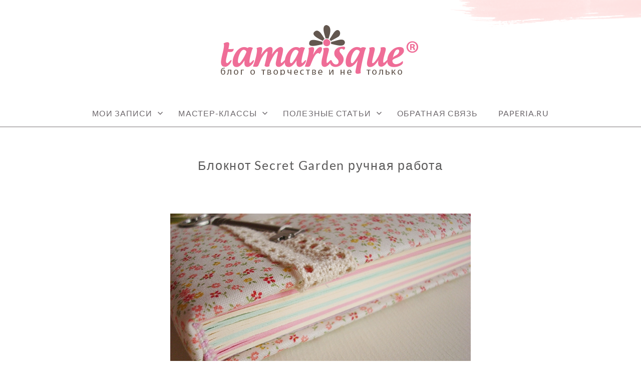

--- FILE ---
content_type: text/html; charset=UTF-8
request_url: http://tamarisque.ru/zapisi/moi-raboty/bloknot-secret-garden/attachment/dsc01056/
body_size: 11720
content:
<!doctype html>
<html id="master" lang="ru-RU"
	prefix="og: https://ogp.me/ns#" >
<head>
<meta name="cmsmagazine" content="7472d6abd4045513091661d5c7b98d90" />
	<meta charset="UTF-8">
	<meta name="viewport" content="width=device-width, initial-scale=1">
	<link rel="profile" href="http://gmpg.org/xfn/11">

	<title>Блокнот Secret Garden ручная работа | Tamarisque</title>

		<!-- All in One SEO 4.0.12 -->
		<meta name="description" content="Блокнот Secret Garden ручная работа"/>
		<link rel="canonical" href="http://tamarisque.ru/zapisi/moi-raboty/bloknot-secret-garden/attachment/dsc01056/" />
		<meta property="og:site_name" content="Tamarisque |" />
		<meta property="og:type" content="article" />
		<meta property="og:title" content="Блокнот Secret Garden ручная работа | Tamarisque" />
		<meta property="og:description" content="Блокнот Secret Garden ручная работа" />
		<meta property="og:url" content="http://tamarisque.ru/zapisi/moi-raboty/bloknot-secret-garden/attachment/dsc01056/" />
		<meta property="og:image" content="http://tamarisque.ru/wp-content/uploads/2019/09/logo-400x100.png" />
		<meta property="article:published_time" content="2015-11-22T18:50:03Z" />
		<meta property="article:modified_time" content="2015-11-22T18:50:52Z" />
		<meta property="twitter:card" content="summary" />
		<meta property="twitter:domain" content="tamarisque.ru" />
		<meta property="twitter:title" content="Блокнот Secret Garden ручная работа | Tamarisque" />
		<meta property="twitter:description" content="Блокнот Secret Garden ручная работа" />
		<meta property="twitter:image" content="http://tamarisque.ru/wp-content/uploads/2019/09/logo-400x100.png" />
		<script type="application/ld+json" class="aioseo-schema">
			{"@context":"https:\/\/schema.org","@graph":[{"@type":"WebSite","@id":"http:\/\/tamarisque.ru\/#website","url":"http:\/\/tamarisque.ru\/","name":"Tamarisque","publisher":{"@id":"http:\/\/tamarisque.ru\/#organization"},"potentialAction":{"@type":"SearchAction","target":"http:\/\/tamarisque.ru\/?s={search_term_string}","query-input":"required name=search_term_string"}},{"@type":"Organization","@id":"http:\/\/tamarisque.ru\/#organization","name":"Tamarisque","url":"http:\/\/tamarisque.ru\/","logo":{"@type":"ImageObject","@id":"http:\/\/tamarisque.ru\/#organizationLogo","url":"http:\/\/tamarisque.ru\/wp-content\/uploads\/2019\/09\/logo-400x100.png","width":400,"height":100},"image":{"@id":"http:\/\/tamarisque.ru\/#organizationLogo"}},{"@type":"BreadcrumbList","@id":"http:\/\/tamarisque.ru\/zapisi\/moi-raboty\/bloknot-secret-garden\/attachment\/dsc01056\/#breadcrumblist","itemListElement":[{"@type":"ListItem","@id":"http:\/\/tamarisque.ru\/#listItem","position":1,"item":{"@type":"CollectionPage","@id":"http:\/\/tamarisque.ru\/#item","name":"\u0413\u043b\u0430\u0432\u043d\u0430\u044f","description":"\u0417\u0434\u0435\u0441\u044c \u0441\u043e\u0431\u0440\u0430\u043d\u044b \u043b\u0443\u0447\u0448\u0438\u0435 \u0442\u0432\u043e\u0440\u0447\u0435\u0441\u043a\u0438\u0435 \u043c\u0430\u0441\u0442\u0435\u0440-\u043a\u043b\u0430\u0441\u0441\u044b, \u0430\u0432\u0442\u043e\u0440\u0441\u043a\u0438\u0435 \u043c\u0435\u0442\u043e\u0434\u0438\u043a\u0438 \u043f\u043e \u0440\u0430\u0431\u043e\u0442\u0435 \u0441 \u0431\u0443\u043c\u0430\u0433\u043e\u0439, \u0446\u0432\u0435\u0442\u043e\u043c, \u043a\u0440\u0430\u0441\u043a\u0430\u043c\u0438. \u0414\u043b\u044f \u0432\u0437\u0440\u043e\u0441\u043b\u044b\u0445 \u0438 \u0434\u0435\u0442\u0435\u0439.","url":"http:\/\/tamarisque.ru\/"},"nextItem":"http:\/\/tamarisque.ru\/zapisi\/moi-raboty\/bloknot-secret-garden\/attachment\/dsc01056\/#listItem"},{"@type":"ListItem","@id":"http:\/\/tamarisque.ru\/zapisi\/moi-raboty\/bloknot-secret-garden\/attachment\/dsc01056\/#listItem","position":2,"item":{"@type":"ItemPage","@id":"http:\/\/tamarisque.ru\/zapisi\/moi-raboty\/bloknot-secret-garden\/attachment\/dsc01056\/#item","name":"\u0411\u043b\u043e\u043a\u043d\u043e\u0442 Secret Garden \u0440\u0443\u0447\u043d\u0430\u044f \u0440\u0430\u0431\u043e\u0442\u0430","description":"\u0411\u043b\u043e\u043a\u043d\u043e\u0442 Secret Garden \u0440\u0443\u0447\u043d\u0430\u044f \u0440\u0430\u0431\u043e\u0442\u0430","url":"http:\/\/tamarisque.ru\/zapisi\/moi-raboty\/bloknot-secret-garden\/attachment\/dsc01056\/"},"previousItem":"http:\/\/tamarisque.ru\/#listItem"}]},{"@type":"Person","@id":"http:\/\/tamarisque.ru\/author\/tamarisque\/#author","url":"http:\/\/tamarisque.ru\/author\/tamarisque\/","name":"Tamarisque","image":{"@type":"ImageObject","@id":"http:\/\/tamarisque.ru\/zapisi\/moi-raboty\/bloknot-secret-garden\/attachment\/dsc01056\/#authorImage","url":"http:\/\/1.gravatar.com\/avatar\/a61114391aade2faa8b817b931775e70?s=96&d=mm&r=g","width":96,"height":96,"caption":"Tamarisque"}},{"@type":"ItemPage","@id":"http:\/\/tamarisque.ru\/zapisi\/moi-raboty\/bloknot-secret-garden\/attachment\/dsc01056\/#itempage","url":"http:\/\/tamarisque.ru\/zapisi\/moi-raboty\/bloknot-secret-garden\/attachment\/dsc01056\/","name":"\u0411\u043b\u043e\u043a\u043d\u043e\u0442 Secret Garden \u0440\u0443\u0447\u043d\u0430\u044f \u0440\u0430\u0431\u043e\u0442\u0430 | Tamarisque","description":"\u0411\u043b\u043e\u043a\u043d\u043e\u0442 Secret Garden \u0440\u0443\u0447\u043d\u0430\u044f \u0440\u0430\u0431\u043e\u0442\u0430","inLanguage":"ru-RU","isPartOf":{"@id":"http:\/\/tamarisque.ru\/#website"},"breadcrumb":{"@id":"http:\/\/tamarisque.ru\/zapisi\/moi-raboty\/bloknot-secret-garden\/attachment\/dsc01056\/#breadcrumblist"},"author":"http:\/\/tamarisque.ru\/zapisi\/moi-raboty\/bloknot-secret-garden\/attachment\/dsc01056\/#author","creator":"http:\/\/tamarisque.ru\/zapisi\/moi-raboty\/bloknot-secret-garden\/attachment\/dsc01056\/#author","datePublished":"2015-11-22T18:50:03+03:00","dateModified":"2015-11-22T18:50:52+03:00"}]}
		</script>
		<!-- All in One SEO -->

<link rel='dns-prefetch' href='//s.w.org' />
<link rel="alternate" type="application/rss+xml" title="Tamarisque &raquo; Лента" href="http://tamarisque.ru/feed/" />
<link rel="alternate" type="application/rss+xml" title="Tamarisque &raquo; Лента комментариев" href="http://tamarisque.ru/comments/feed/" />
<link rel="alternate" type="application/rss+xml" title="Tamarisque &raquo; Лента комментариев к &laquo;Блокнот Secret Garden ручная работа&raquo;" href="http://tamarisque.ru/zapisi/moi-raboty/bloknot-secret-garden/attachment/dsc01056/feed/" />
		<script type="text/javascript">
			window._wpemojiSettings = {"baseUrl":"https:\/\/s.w.org\/images\/core\/emoji\/13.0.1\/72x72\/","ext":".png","svgUrl":"https:\/\/s.w.org\/images\/core\/emoji\/13.0.1\/svg\/","svgExt":".svg","source":{"concatemoji":"http:\/\/tamarisque.ru\/wp-includes\/js\/wp-emoji-release.min.js"}};
			!function(e,a,t){var r,n,o,i,p=a.createElement("canvas"),s=p.getContext&&p.getContext("2d");function c(e,t){var a=String.fromCharCode;s.clearRect(0,0,p.width,p.height),s.fillText(a.apply(this,e),0,0);var r=p.toDataURL();return s.clearRect(0,0,p.width,p.height),s.fillText(a.apply(this,t),0,0),r===p.toDataURL()}function l(e){if(!s||!s.fillText)return!1;switch(s.textBaseline="top",s.font="600 32px Arial",e){case"flag":return!c([127987,65039,8205,9895,65039],[127987,65039,8203,9895,65039])&&(!c([55356,56826,55356,56819],[55356,56826,8203,55356,56819])&&!c([55356,57332,56128,56423,56128,56418,56128,56421,56128,56430,56128,56423,56128,56447],[55356,57332,8203,56128,56423,8203,56128,56418,8203,56128,56421,8203,56128,56430,8203,56128,56423,8203,56128,56447]));case"emoji":return!c([55357,56424,8205,55356,57212],[55357,56424,8203,55356,57212])}return!1}function d(e){var t=a.createElement("script");t.src=e,t.defer=t.type="text/javascript",a.getElementsByTagName("head")[0].appendChild(t)}for(i=Array("flag","emoji"),t.supports={everything:!0,everythingExceptFlag:!0},o=0;o<i.length;o++)t.supports[i[o]]=l(i[o]),t.supports.everything=t.supports.everything&&t.supports[i[o]],"flag"!==i[o]&&(t.supports.everythingExceptFlag=t.supports.everythingExceptFlag&&t.supports[i[o]]);t.supports.everythingExceptFlag=t.supports.everythingExceptFlag&&!t.supports.flag,t.DOMReady=!1,t.readyCallback=function(){t.DOMReady=!0},t.supports.everything||(n=function(){t.readyCallback()},a.addEventListener?(a.addEventListener("DOMContentLoaded",n,!1),e.addEventListener("load",n,!1)):(e.attachEvent("onload",n),a.attachEvent("onreadystatechange",function(){"complete"===a.readyState&&t.readyCallback()})),(r=t.source||{}).concatemoji?d(r.concatemoji):r.wpemoji&&r.twemoji&&(d(r.twemoji),d(r.wpemoji)))}(window,document,window._wpemojiSettings);
		</script>
		<style type="text/css">
img.wp-smiley,
img.emoji {
	display: inline !important;
	border: none !important;
	box-shadow: none !important;
	height: 1em !important;
	width: 1em !important;
	margin: 0 .07em !important;
	vertical-align: -0.1em !important;
	background: none !important;
	padding: 0 !important;
}
</style>
	<link rel='stylesheet' id='wp-block-library-css'  href='http://tamarisque.ru/wp-includes/css/dist/block-library/style.min.css' type='text/css' media='all' />
<link rel='stylesheet' id='cforms2-css'  href='http://tamarisque.ru/wp-content/plugins/cforms2/styling/mono_space_light.css' type='text/css' media='all' />
<link rel='stylesheet' id='contact-form-7-css'  href='http://tamarisque.ru/wp-content/plugins/contact-form-7/includes/css/styles.css' type='text/css' media='all' />
<link rel='stylesheet' id='wpdm-font-awesome-css'  href='http://tamarisque.ru/wp-content/plugins/download-manager/assets/fontawesome/css/all.min.css' type='text/css' media='all' />
<link rel='stylesheet' id='wpdm-front-bootstrap-css'  href='http://tamarisque.ru/wp-content/plugins/download-manager/assets/bootstrap/css/bootstrap.min.css' type='text/css' media='all' />
<link rel='stylesheet' id='wpdm-front-css'  href='http://tamarisque.ru/wp-content/plugins/download-manager/assets/css/front.css' type='text/css' media='all' />
<link rel='stylesheet' id='bwg_fonts-css'  href='http://tamarisque.ru/wp-content/plugins/photo-gallery/css/bwg-fonts/fonts.css' type='text/css' media='all' />
<link rel='stylesheet' id='sumoselect-css'  href='http://tamarisque.ru/wp-content/plugins/photo-gallery/css/sumoselect.min.css' type='text/css' media='all' />
<link rel='stylesheet' id='mCustomScrollbar-css'  href='http://tamarisque.ru/wp-content/plugins/photo-gallery/css/jquery.mCustomScrollbar.min.css' type='text/css' media='all' />
<link rel='stylesheet' id='bwg_frontend-css'  href='http://tamarisque.ru/wp-content/plugins/photo-gallery/css/styles.min.css' type='text/css' media='all' />
<link rel='stylesheet' id='wsl-widget-css'  href='http://tamarisque.ru/wp-content/plugins/wordpress-social-login/assets/css/style.css' type='text/css' media='all' />
<link rel='stylesheet' id='crimson-rose-body-font-css'  href='http://tamarisque.ru/wp-content/themes/crimson-rose/fonts/lato/stylesheet.css' type='text/css' media='all' />
<link rel='stylesheet' id='crimson-rose-accent-font-css'  href='http://tamarisque.ru/wp-content/themes/crimson-rose/fonts/mrs-saint-delafield/stylesheet.css' type='text/css' media='all' />
<link rel='stylesheet' id='genericons-neue-css'  href='http://tamarisque.ru/wp-content/themes/crimson-rose/fonts/genericons-neue/genericons-neue.css' type='text/css' media='all' />
<link rel='stylesheet' id='social-logos-css'  href='http://tamarisque.ru/wp-content/themes/crimson-rose/fonts/social-logos/social-logos.css' type='text/css' media='all' />
<link rel='stylesheet' id='crimson-rose-style-css'  href='http://tamarisque.ru/wp-content/themes/crimson-rose/style.css' type='text/css' media='all' />
<style id='crimson-rose-style-inline-css' type='text/css'>
/* WP Customizer start */

.site-branding .site-title {
	position: absolute;
	clip: rect(1px, 1px, 1px, 1px);
}

.entry-content a:visited,
.entry-content a:focus,
.entry-content a:active,
.entry-content a {
	color: #666666; /*id:link_color*/
}

.entry-content a:hover,
.accordion-item h3:hover,
#master a.more-link:hover,
#master h1 a:hover,
#master h2 a:hover,
#master h3 a:hover,
#master h4 a:hover,
#master h5 a:hover,
#master h6 a:hover,
#master a:hover h1,
#master a:hover h2,
#master a:hover h3,
#master a:hover h4,
#master a:hover h5,
#master a:hover h6,
#master .post-navigation a:hover .post-title,
#master .widget ul a:hover,
a:hover {
	color: #d66c83; /*id:link_hover_color*/
}

#master .woocommerce a.remove:hover {
	color: #d66c83 !important; /*id:link_hover_color*/
}

#master .affwp-affiliate-dashboard-tab.active a,
#master .main-menu .current_page_parent > a,
#master .main-menu .current-menu-parent > a,
#master .main-menu .current_page_item > a,
#master .main-menu .current-menu-item > a,
#master .main-menu .current_page_ancestor > a,
#master .main-menu .current-menu-ancestor > a,
#master .content-callout__content .content-callout__text ul li:before,
#master .menu-toggle i,
#master .entry-cat-meta span > a {
	color: #de8699; /*id:primary_color*/
}

#master .wc-shortcodes-box-inverse {
	border-color: #de8699; /*id:primary_color*/
}

#master #affwp-affiliate-dashboard-tabs .affwp-affiliate-dashboard-tab.active a:hover,
#master .main-menu .current_page_parent > a:hover,
#master .main-menu .current-menu-parent > a:hover,
#master .main-menu .current_page_item > a:hover,
#master .main-menu .current-menu-item > a:hover,
#master .main-menu .current_page_ancestor > a:hover,
#master .main-menu .current-menu-ancestor > a:hover,
#master .entry-cat-meta span > a:hover {
	color: #d66c83; /*id:primary_hover_color*/
}

#master .site-footer.has-footer-widgets {
	background-color: #fcf7f7; /*id:footer_background_color*/
}

#master .wc-stripe-checkout-button,
#master .wc-stripe-checkout-button:active,
#master .wc-stripe-checkout-button:focus,
#master .wp-block-button__link,
#master .wp-block-button__link:active,
#master .wp-block-button__link:focus,
#master .widget.null-instagram-feed > p.clear a,
#master .widget.null-instagram-feed > p.clear a:active,
#master .widget.null-instagram-feed > p.clear a:focus,
#master .woocommerce-product-search button[type="submit"],
#master .milestone-header,
#master .grofile-full-link,
#master .flickr-more,
#master #eu-cookie-law input,
#master .onsale,
#master .wc-shortcodes-box-primary,
#master .wc-shortcodes-button,
#master .wc-shortcodes-button:active,
#master .wc-shortcodes-button:focus,
#master #jp-relatedposts .jp-relatedposts-headline em,
#master #infinite-handle span button,
#master #infinite-handle span button:active,
#master #infinite-handle span button:focus,
#master .woocommerce #respond input#submit,
#master .woocommerce #respond input#submit:active,
#master .woocommerce #respond input#submit:focus,
#master .woocommerce small.note,
#master .woocommerce-store-notice,
#master p.demo_store,
#master .comment-reply-link,
#master .woocommerce-pagination ul a,
#master .comment-navigation .nav-links a,
#master .posts-navigation .nav-links a,
#master .entry-cat-meta ul a,
#master .sd-social-text .sd-content ul li a,
#master .sd-social-icon-text .sd-content ul li a,
#master .sd-social-icon .sd-content ul li a,
#master .content-divider .line,
#master #secondary .widget:before,
#master .button.alt,
#master .button,
#master .addresses .edit,
#master input[type="button"],
#master input[type="reset"],
#master input[type="submit"],
#master .comment-reply-link:focus,
#master .woocommerce-pagination ul a:focus,
#master .comment-navigation .nav-links a:focus,
#master .posts-navigation .nav-links a:focus,
#master .sd-social-icon .sd-content ul li a:focus,
#master .button.alt:focus,
#master .button:focus,
#master input[type="button"]:focus,
#master input[type="reset"]:focus,
#master input[type="submit"]:focus,
#master .comment-reply-link:active,
#master .woocommerce-pagination ul a:active,
#master .comment-navigation .nav-links a:active,
#master .posts-navigation .nav-links a:active,
#master .sd-social-icon .sd-content ul li a:active,
#master .button.alt:active,
#master .button:active,
#master input[type="button"]:active,
#master input[type="reset"]:active,
#master input[type="submit"]:active {
	background-color: #de8699; /*id:primary_color*/
}

#master .wc-stripe-checkout-button:hover,
#master .wp-block-button__link:hover,
#master .widget.null-instagram-feed > p.clear a:hover,
#master .woocommerce-product-search button[type="submit"]:hover,
#master .grofile-full-link:hover,
#master .flickr-more:hover,
#master #eu-cookie-law input:hover,
#master .wc-shortcodes-button:hover,
#master #infinite-handle span button:hover,
#master .woocommerce #respond input#submit:hover,
#master .comment-reply-link:hover,
#master .woocommerce-pagination ul span,
#master .woocommerce-pagination ul a:hover,
#master .comment-navigation .nav-links a:hover,
#master .posts-navigation .nav-links a:hover,
#master .entry-cat-meta ul a:hover,
#master .sd-social-text .sd-content ul li a:hover,
#master .sd-social-icon-text .sd-content ul li a:hover,
#master .sd-social-icon .sd-content ul li a:hover,
#master .button.alt:hover,
#master .button:hover,
#master .addresses .edit:hover,
#master input[type="button"]:hover,
#master input[type="reset"]:hover,
#master input[type="submit"]:hover {
	background-color: #d66c83; /*id:primary_hover_color*/
}

.search .archive-page-header,
.archive .archive-page-header {
	background-color: #fcf7f7; /*id:archive_background_color*/
}

.site-branding {
	padding-top: 50px;padding-top: 3.125rem; /*id:heading_padding_top*/
	padding-bottom: 50px;padding-bottom: 3.125rem; /*id:heading_padding_bottom*/
}

.site-header-inner {
	background-position: calc(50% + 460px) top; /*id:top_header_background_offset*/
}

@media screen and (max-width: 1050px) {
	.site-header-inner {
		background-position: calc(50% + 435px) top; /*id:top_header_background_offset_1*/
	}
}

@media screen and (max-width: 1000px) {
	.site-header-inner {
		background-position: calc(50% + 410px) top; /*id:top_header_background_offset_2*/
	}
}

@media screen and (max-width: 950px) {
	.site-header-inner {
		background-position: calc(50% + 385px) top; /*id:top_header_background_offset_3*/
	}
}
@media (min-width: 800px) {
	#master .page.has-post-thumbnail .page-image-header-background {
		height: 400px; /*id:page_image_header_height*/
	}

	#master .page.has-post-thumbnail .site-content {
		padding-top: 300px; /*id:page_image_header_height_1*/
	}
}
/* WP Customizer end */
</style>
<link rel='stylesheet' id='bx2slider-css'  href='http://tamarisque.ru/wp-content/themes/crimson-rose/inc/vendors/bx2slider/css/jquery.bx2slider.css' type='text/css' media='all' />
<script type='text/javascript' id='jquery-core-js-extra'>
/* <![CDATA[ */
var theme_data = {"themeLogo":["http:\/\/tamarisque.ru\/wp-content\/uploads\/2019\/09\/logo-400x100-150x100.png",150,100,true]};
/* ]]> */
</script>
<script type='text/javascript' src='http://tamarisque.ru/wp-includes/js/jquery/jquery.min.js' id='jquery-core-js'></script>
<script type='text/javascript' src='http://tamarisque.ru/wp-includes/js/jquery/jquery-migrate.min.js' id='jquery-migrate-js'></script>
<script type='text/javascript' id='cforms2-js-extra'>
/* <![CDATA[ */
var cforms2_ajax = {"url":"http:\/\/tamarisque.ru\/wp-admin\/admin-ajax.php","nonces":{"submitcform":"e25cab5894"}};
/* ]]> */
</script>
<script type='text/javascript' src='http://tamarisque.ru/wp-content/plugins/cforms2/js/cforms.js' id='cforms2-js'></script>
<script type='text/javascript' src='http://tamarisque.ru/wp-content/plugins/download-manager/assets/bootstrap/js/bootstrap.bundle.min.js' id='wpdm-front-bootstrap-js'></script>
<script type='text/javascript' id='frontjs-js-extra'>
/* <![CDATA[ */
var wpdm_url = {"home":"http:\/\/tamarisque.ru\/","site":"http:\/\/tamarisque.ru\/","ajax":"http:\/\/tamarisque.ru\/wp-admin\/admin-ajax.php"};
var wpdm_asset = {"spinner":"<i class=\"fas fa-sun fa-spin\"><\/i>"};
/* ]]> */
</script>
<script type='text/javascript' src='http://tamarisque.ru/wp-content/plugins/download-manager/assets/js/front.js' id='frontjs-js'></script>
<script type='text/javascript' src='http://tamarisque.ru/wp-content/plugins/download-manager/assets/js/chosen.jquery.min.js' id='jquery-choosen-js'></script>
<script type='text/javascript' src='http://tamarisque.ru/wp-content/plugins/photo-gallery/js/jquery.sumoselect.min.js' id='sumoselect-js'></script>
<script type='text/javascript' src='http://tamarisque.ru/wp-content/plugins/photo-gallery/js/jquery.mobile.min.js' id='jquery-mobile-js'></script>
<script type='text/javascript' src='http://tamarisque.ru/wp-content/plugins/photo-gallery/js/jquery.mCustomScrollbar.concat.min.js' id='mCustomScrollbar-js'></script>
<script type='text/javascript' src='http://tamarisque.ru/wp-content/plugins/photo-gallery/js/jquery.fullscreen-0.4.1.min.js' id='jquery-fullscreen-js'></script>
<script type='text/javascript' id='bwg_frontend-js-extra'>
/* <![CDATA[ */
var bwg_objectsL10n = {"bwg_field_required":"field is required.","bwg_mail_validation":"\u042d\u0442\u043e \u043d\u0435\u043f\u0440\u0430\u0432\u0438\u043b\u044c\u043d\u044b\u0439 \u0430\u0434\u0440\u0435\u0441 \u044d\u043b\u0435\u043a\u0442\u0440\u043e\u043d\u043d\u043e\u0439 \u043f\u043e\u0447\u0442\u044b.","bwg_search_result":"\u041f\u043e \u0432\u0430\u0448\u0435\u043c\u0443 \u043f\u043e\u0438\u0441\u043a\u0443 \u0438\u0437\u043e\u0431\u0440\u0430\u0436\u0435\u043d\u0438\u0439 \u043d\u0435 \u043d\u0430\u0439\u0434\u0435\u043d\u043e.","bwg_select_tag":"Select Tag","bwg_order_by":"Order By","bwg_search":"\u041f\u043e\u0438\u0441\u043a","bwg_show_ecommerce":"Show Ecommerce","bwg_hide_ecommerce":"Hide Ecommerce","bwg_show_comments":"\u041f\u043e\u043a\u0430\u0437\u0430\u0442\u044c \u043a\u043e\u043c\u043c\u0435\u043d\u0442\u0430\u0440\u0438\u0438","bwg_hide_comments":"\u0421\u043a\u0440\u044b\u0442\u044c \u043a\u043e\u043c\u043c\u0435\u043d\u0442\u0430\u0440\u0438\u0438","bwg_restore":"\u0412\u043e\u0441\u0441\u0442\u0430\u043d\u043e\u0432\u0438\u0442\u044c","bwg_maximize":"\u0423\u0432\u0435\u043b\u0438\u0447\u0438\u0442\u044c","bwg_fullscreen":"\u041f\u043e\u043b\u043d\u043e\u044d\u043a\u0440\u0430\u043d\u043d\u044b\u0439 \u0440\u0435\u0436\u0438\u043c","bwg_exit_fullscreen":"\u041e\u0442\u043a\u043b\u044e\u0447\u0438\u0442\u044c \u043f\u043e\u043b\u043d\u043e\u044d\u043a\u0440\u0430\u043d\u043d\u044b\u0439 \u0440\u0435\u0436\u0438\u043c","bwg_search_tag":"SEARCH...","bwg_tag_no_match":"No tags found","bwg_all_tags_selected":"All tags selected","bwg_tags_selected":"tags selected","play":"\u041d\u0430\u0447\u0430\u0442\u044c","pause":"\u041f\u0430\u0443\u0437\u0430","is_pro":"","bwg_play":"\u041d\u0430\u0447\u0430\u0442\u044c","bwg_pause":"\u041f\u0430\u0443\u0437\u0430","bwg_hide_info":"\u0421\u043a\u0440\u044b\u0442\u044c \u0438\u043d\u0444\u043e\u0440\u043c\u0430\u0446\u0438\u044e","bwg_show_info":"\u041f\u043e\u043a\u0430\u0437\u0430\u0442\u044c \u0438\u043d\u0444\u043e\u0440\u043c\u0430\u0446\u0438\u044e","bwg_hide_rating":"\u0421\u043a\u0440\u044b\u0442\u044c \u0440\u0435\u0439\u0442\u0438\u043d\u0433","bwg_show_rating":"\u041f\u043e\u043a\u0430\u0437\u0430\u0442\u044c \u0440\u0435\u0439\u0442\u0438\u043d\u0433","ok":"Ok","cancel":"Cancel","select_all":"\u0412\u044b\u0431\u0440\u0430\u0442\u044c \u0432\u0441\u0435","lazy_load":"0","lazy_loader":"http:\/\/tamarisque.ru\/wp-content\/plugins\/photo-gallery\/images\/ajax_loader.png","front_ajax":"0"};
/* ]]> */
</script>
<script type='text/javascript' src='http://tamarisque.ru/wp-content/plugins/photo-gallery/js/scripts.min.js' id='bwg_frontend-js'></script>
<script type='text/javascript' src='http://tamarisque.ru/wp-content/plugins/wordpress-social-login/assets/js/widget.js' id='wsl-widget-js'></script>
<link rel="https://api.w.org/" href="http://tamarisque.ru/wp-json/" /><link rel="alternate" type="application/json" href="http://tamarisque.ru/wp-json/wp/v2/media/665" /><link rel='shortlink' href='http://tamarisque.ru/?p=665' />
<link rel="alternate" type="application/json+oembed" href="http://tamarisque.ru/wp-json/oembed/1.0/embed?url=http%3A%2F%2Ftamarisque.ru%2Fzapisi%2Fmoi-raboty%2Fbloknot-secret-garden%2Fattachment%2Fdsc01056%2F" />
<link rel="alternate" type="text/xml+oembed" href="http://tamarisque.ru/wp-json/oembed/1.0/embed?url=http%3A%2F%2Ftamarisque.ru%2Fzapisi%2Fmoi-raboty%2Fbloknot-secret-garden%2Fattachment%2Fdsc01056%2F&#038;format=xml" />

        <script>
            var wpdm_site_url = 'http://tamarisque.ru/';
            var wpdm_home_url = 'http://tamarisque.ru/';
            var ajax_url = 'http://tamarisque.ru/wp-admin/admin-ajax.php';
            var wpdm_ajax_url = 'http://tamarisque.ru/wp-admin/admin-ajax.php';
            var wpdm_ajax_popup = '0';
        </script>
        <style>
            .wpdm-download-link.btn.btn-primary.{
                border-radius: 4px;
            }
        </style>


        <link rel="icon" href="http://tamarisque.ru/wp-content/uploads/2015/11/cropped-logo_icon-32x32.jpg" sizes="32x32" />
<link rel="icon" href="http://tamarisque.ru/wp-content/uploads/2015/11/cropped-logo_icon-192x192.jpg" sizes="192x192" />
<link rel="apple-touch-icon" href="http://tamarisque.ru/wp-content/uploads/2015/11/cropped-logo_icon-180x180.jpg" />
<meta name="msapplication-TileImage" content="http://tamarisque.ru/wp-content/uploads/2015/11/cropped-logo_icon-270x270.jpg" />
<meta name="generator" content="WordPress Download Manager 3.1.12" />
            <style>
                                @import url('https://fonts.googleapis.com/css?family=Rubik:400,500');
                


                .w3eden .fetfont,
                .w3eden .btn,
                .w3eden .btn.wpdm-front h3.title,
                .w3eden .wpdm-social-lock-box .IN-widget a span:last-child,
                .w3eden #xfilelist .panel-heading,
                .w3eden .wpdm-frontend-tabs a,
                .w3eden .alert:before,
                .w3eden .panel .panel-heading,
                .w3eden .discount-msg,
                .w3eden .panel.dashboard-panel h3,
                .w3eden #wpdm-dashboard-sidebar .list-group-item,
                .w3eden #package-description .wp-switch-editor,
                .w3eden .w3eden.author-dashbboard .nav.nav-tabs li a,
                .w3eden .wpdm_cart thead th,
                .w3eden #csp .list-group-item,
                .w3eden .modal-title {
                    font-family: Rubik, -apple-system, BlinkMacSystemFont, "Segoe UI", Roboto, Helvetica, Arial, sans-serif, "Apple Color Emoji", "Segoe UI Emoji", "Segoe UI Symbol";
                    text-transform: uppercase;
                    font-weight: 500;
                }
                .w3eden #csp .list-group-item{
                    text-transform: unset;
                }
            </style>
                    <style>

            :root{
                --color-primary: #4a8eff;
                --color-primary-rgb: 74, 142, 255;
                --color-primary-hover: #4a8eff;
                --color-primary-active: #4a8eff;
                --color-secondary: #4a8eff;
                --color-secondary-rgb: 74, 142, 255;
                --color-secondary-hover: #4a8eff;
                --color-secondary-active: #4a8eff;
                --color-success: #18ce0f;
                --color-success-rgb: 24, 206, 15;
                --color-success-hover: #4a8eff;
                --color-success-active: #4a8eff;
                --color-info: #2CA8FF;
                --color-info-rgb: 44, 168, 255;
                --color-info-hover: #2CA8FF;
                --color-info-active: #2CA8FF;
                --color-warning: #f29e0f;
                --color-warning-rgb: 242, 158, 15;
                --color-warning-hover: orange;
                --color-warning-active: orange;
                --color-danger: #ff5062;
                --color-danger-rgb: 255, 80, 98;
                --color-danger-hover: #ff5062;
                --color-danger-active: #ff5062;
                --color-green: #30b570;
                --color-blue: #0073ff;
                --color-purple: #8557D3;
                --color-red: #ff5062;
                --color-muted: rgba(69, 89, 122, 0.6);
                --wpdm-font: Rubik, -apple-system, BlinkMacSystemFont, "Segoe UI", Roboto, Helvetica, Arial, sans-serif, "Apple Color Emoji", "Segoe UI Emoji", "Segoe UI Symbol";
            }
            .wpdm-download-link.btn.btn-primary{
                border-radius: 4px;
            }


        </style>
        	
	<!-- Facebook Pixel Code -->
<script>
  !function(f,b,e,v,n,t,s)
  {if(f.fbq)return;n=f.fbq=function(){n.callMethod?
  n.callMethod.apply(n,arguments):n.queue.push(arguments)};
  if(!f._fbq)f._fbq=n;n.push=n;n.loaded=!0;n.version='2.0';
  n.queue=[];t=b.createElement(e);t.async=!0;
  t.src=v;s=b.getElementsByTagName(e)[0];
  s.parentNode.insertBefore(t,s)}(window, document,'script',
  'https://connect.facebook.net/en_US/fbevents.js');
  fbq('init', '195648514170438');
  fbq('track', 'PageView');
</script>
<noscript><img height="1" width="1" style="display:none"
  src="https://www.facebook.com/tr?id=195648514170438&ev=PageView&noscript=1"
/></noscript>
<!-- End Facebook Pixel Code -->

<script type="text/javascript">!function(){var t=document.createElement("script");t.type="text/javascript",t.async=!0,t.src="https://vk.com/js/api/openapi.js?159",t.onload=function(){VK.Retargeting.Init("VK-RTRG-298819-6VRdR"),VK.Retargeting.Hit()},document.head.appendChild(t)}();</script><noscript><img src="https://vk.com/rtrg?p=VK-RTRG-298819-6VRdR" style="position:fixed; left:-999px;" alt=""/></noscript>
</head>

<body class="attachment attachment-template-default single single-attachment postid-665 attachmentid-665 attachment-jpeg wp-custom-logo no-sidebar show-menu-arrows woocommerce-shop-truncate-titles header-background-image-color-red footer-background-image-color-red">
<div id="page" class="site">
	<a class="skip-link screen-reader-text" href="#content">Skip to content</a>

	<header id="masthead" class="site-header">
		<div class="site-header-inner">
			
			<div class="site-branding">
				<div class="site-boundary">
											<div class="site-logo">
							<a href="http://tamarisque.ru/" class="custom-logo-link" rel="home"><img width="400" height="100" src="http://tamarisque.ru/wp-content/uploads/2019/09/logo-400x100.png" class="custom-logo" alt="Tamarisque" srcset="http://tamarisque.ru/wp-content/uploads/2019/09/logo-400x100.png 400w, http://tamarisque.ru/wp-content/uploads/2019/09/logo-400x100-300x75.png 300w" sizes="(max-width: 400px) 100vw, 400px" /></a>						</div>
					
											<p class="site-title"><a href="http://tamarisque.ru/" rel="home">Tamarisque</a></p>
					
														</div><!-- .site-boundary -->
			</div><!-- .site-branding -->
		</div><!-- .site-header-inner -->

		<div id="site-navigation" class="main-navigation">
			<div class="site-boundary">
						<button class="menu-toggle" aria-controls="primary-menu" aria-expanded="false">
							<span class="menu-label">Menu</span>
						<i class="genericons-neue"></i>
		</button>
		
				

				

				<nav class="main-menu in-menu-bar">
					<div class="menu-verxnee-menyu-container"><ul id="primary-menu" class="menu"><li id="menu-item-469" class="menu-item menu-item-type-post_type menu-item-object-page menu-item-has-children menu-item-469"><a href="http://tamarisque.ru/moi-zapisi/">Мои записи</a>
<ul class="sub-menu">
	<li id="menu-item-1995" class="menu-item menu-item-type-taxonomy menu-item-object-category menu-item-1995"><a href="http://tamarisque.ru/category/zapisi/vystavki/">Выставки</a></li>
	<li id="menu-item-16" class="menu-item menu-item-type-taxonomy menu-item-object-category menu-item-16"><a href="http://tamarisque.ru/category/zapisi/moi-raboty/">Мои работы</a></li>
	<li id="menu-item-208" class="menu-item menu-item-type-taxonomy menu-item-object-category menu-item-208"><a href="http://tamarisque.ru/category/zapisi/zametki/">Заметки</a></li>
	<li id="menu-item-131" class="menu-item menu-item-type-taxonomy menu-item-object-category menu-item-131"><a href="http://tamarisque.ru/category/zapisi/viezdnie-master-klassy/">Выездные мастер-классы</a></li>
</ul>
</li>
<li id="menu-item-2256" class="menu-item menu-item-type-taxonomy menu-item-object-category menu-item-has-children menu-item-2256"><a href="http://tamarisque.ru/category/master-klass/">Мастер-классы</a>
<ul class="sub-menu">
	<li id="menu-item-480" class="menu-item menu-item-type-taxonomy menu-item-object-category menu-item-480"><a href="http://tamarisque.ru/category/master-klass/detyam/">Детям</a></li>
	<li id="menu-item-481" class="menu-item menu-item-type-taxonomy menu-item-object-category menu-item-481"><a href="http://tamarisque.ru/category/master-klass/dlya-doma/">Для дома</a></li>
	<li id="menu-item-482" class="menu-item menu-item-type-taxonomy menu-item-object-category menu-item-482"><a href="http://tamarisque.ru/category/master-klass/igrushki/">Игрушки</a></li>
	<li id="menu-item-821" class="menu-item menu-item-type-taxonomy menu-item-object-category menu-item-821"><a href="http://tamarisque.ru/category/master-klass/milye-veshhicy/">Милые вещицы</a></li>
	<li id="menu-item-526" class="menu-item menu-item-type-taxonomy menu-item-object-category menu-item-526"><a href="http://tamarisque.ru/category/master-klass/naglyadnye-posobiya/">Наглядные пособия</a></li>
	<li id="menu-item-604" class="menu-item menu-item-type-taxonomy menu-item-object-category menu-item-604"><a href="http://tamarisque.ru/category/master-klass/skrapbuking/">Скрапбукинг</a></li>
	<li id="menu-item-483" class="menu-item menu-item-type-taxonomy menu-item-object-category menu-item-483"><a href="http://tamarisque.ru/category/master-klass/upakovka/">Упаковка</a></li>
</ul>
</li>
<li id="menu-item-2257" class="menu-item menu-item-type-taxonomy menu-item-object-category menu-item-has-children menu-item-2257"><a href="http://tamarisque.ru/category/materialy-dlya-tvorchestva/">Полезные статьи</a>
<ul class="sub-menu">
	<li id="menu-item-484" class="menu-item menu-item-type-taxonomy menu-item-object-category menu-item-484"><a href="http://tamarisque.ru/category/materialy-dlya-tvorchestva/bumaga/">Бумага</a></li>
	<li id="menu-item-485" class="menu-item menu-item-type-taxonomy menu-item-object-category menu-item-485"><a href="http://tamarisque.ru/category/materialy-dlya-tvorchestva/materialy/">Материалы</a></li>
	<li id="menu-item-486" class="menu-item menu-item-type-taxonomy menu-item-object-category menu-item-486"><a href="http://tamarisque.ru/category/materialy-dlya-tvorchestva/tvorchestvo/">Творчество</a></li>
	<li id="menu-item-487" class="menu-item menu-item-type-taxonomy menu-item-object-category menu-item-487"><a href="http://tamarisque.ru/category/materialy-dlya-tvorchestva/cvet/">Цвет</a></li>
</ul>
</li>
<li id="menu-item-727" class="menu-item menu-item-type-post_type menu-item-object-page menu-item-727"><a href="http://tamarisque.ru/feedback/">Обратная связь</a></li>
<li id="menu-item-1644" class="menu-item menu-item-type-post_type menu-item-object-page menu-item-1644"><a href="http://tamarisque.ru/paperia-ru/">Paperia.ru</a></li>
</ul></div>				</nav>

				

				

							</div><!-- .site-boundary -->
		</div><!-- #site-navigation -->
	</header><!-- #masthead -->

	
	
	<div id="content" class="site-content">
		<div class="site-boundary">

	<div id="primary" class="content-area">
		<main id="main" class="site-main">

		
<article id="post-665" class="post-665 attachment type-attachment status-inherit hentry">
	<header class="entry-header">
		<div class="entry-cat-meta">
					</div><!-- .entry-meta -->

		<h1 class="entry-title">Блокнот Secret Garden ручная работа</h1>	</header><!-- .entry-header -->

	<div class="entry-attachment">
		<div class="wp-caption">
			<a href='http://tamarisque.ru/wp-content/uploads/2015/11/DSC01056.jpg'><img width="600" height="400" src="http://tamarisque.ru/wp-content/uploads/2015/11/DSC01056.jpg" class="attachment-large size-large" alt="Блокнот Secret Garden ручная работа" loading="lazy" srcset="http://tamarisque.ru/wp-content/uploads/2015/11/DSC01056.jpg 600w, http://tamarisque.ru/wp-content/uploads/2015/11/DSC01056-300x200.jpg 300w" sizes="(max-width: 600px) 100vw, 600px" /></a>
					</div>

							<div class="entry-content">
				<p>Блокнот Secret Garden ручная работа</p>
<div data-animation="no-animation" data-icons-animation="no-animation" data-overlay="on" data-change-size="" data-button-size="1" style="font-size:1em!important;display:none;" class="supsystic-social-sharing supsystic-social-sharing-package-flat supsystic-social-sharing-spacing supsystic-social-sharing-content supsystic-social-sharing-content-align-center" data-text=""><a data-networks="[]" class="social-sharing-button sharer-flat sharer-flat-3 counter-standard without-counter facebook" target="_blank" title="Поделиться в Facebook" href="http://www.facebook.com/sharer.php?u=http%3A%2F%2Ftamarisque.ru%2Fzapisi%2Fmoi-raboty%2Fbloknot-secret-garden%2Fattachment%2Fdsc01056%2F" data-main-href="http://www.facebook.com/sharer.php?u={url}" data-nid="1" data-name="" data-pid="1" data-post-id="665" data-url="http://tamarisque.ru/wp-admin/admin-ajax.php" data-description="Блокнот Secret Garden ручная работа" rel="nofollow" data-mailto=""><i class="fa-ssbs fa-ssbs-fw fa-ssbs-facebook"></i><div class="counter-wrap standard"><span class="counter">0</span></div></a><a data-networks="[]" class="social-sharing-button sharer-flat sharer-flat-3 counter-standard without-counter vk" target="_blank" title="Поделиться Вконтакте" href="http://vk.com/share.php?url=http%3A%2F%2Ftamarisque.ru%2Fzapisi%2Fmoi-raboty%2Fbloknot-secret-garden%2Fattachment%2Fdsc01056%2F" data-main-href="http://vk.com/share.php?url={url}" data-nid="4" data-name="" data-pid="1" data-post-id="665" data-url="http://tamarisque.ru/wp-admin/admin-ajax.php" data-description="Блокнот Secret Garden ручная работа" rel="nofollow" data-mailto=""><i class="fa-ssbs fa-ssbs-fw fa-ssbs-vk"></i><div class="counter-wrap standard"><span class="counter">0</span></div></a><a data-networks="[]" class="social-sharing-button sharer-flat sharer-flat-3 counter-standard without-counter pinterest" target="_blank" title="Поделиться в Pinterest" href="http://pinterest.com/pin/create/link/?url=http%3A%2F%2Ftamarisque.ru%2Fzapisi%2Fmoi-raboty%2Fbloknot-secret-garden%2Fattachment%2Fdsc01056%2F&description=%D0%91%D0%BB%D0%BE%D0%BA%D0%BD%D0%BE%D1%82+Secret+Garden+%D1%80%D1%83%D1%87%D0%BD%D0%B0%D1%8F+%D1%80%D0%B0%D0%B1%D0%BE%D1%82%D0%B0" data-main-href="http://pinterest.com/pin/create/link/?url={url}&description={title}" data-nid="7" data-name="" data-pid="1" data-post-id="665" data-url="http://tamarisque.ru/wp-admin/admin-ajax.php" data-description="Блокнот Secret Garden ручная работа" rel="nofollow" data-mailto=""><i class="fa-ssbs fa-ssbs-fw fa-ssbs-pinterest"></i><div class="counter-wrap standard"><span class="counter">0</span></div></a><a data-networks="[]" class="social-sharing-button sharer-flat sharer-flat-3 counter-standard without-counter livejournal" target="_blank" title="Поделиться в Livejournal" href="http://www.livejournal.com/update.bml?subject=%D0%91%D0%BB%D0%BE%D0%BA%D0%BD%D0%BE%D1%82+Secret+Garden+%D1%80%D1%83%D1%87%D0%BD%D0%B0%D1%8F+%D1%80%D0%B0%D0%B1%D0%BE%D1%82%D0%B0&event=http%3A%2F%2Ftamarisque.ru%2Fzapisi%2Fmoi-raboty%2Fbloknot-secret-garden%2Fattachment%2Fdsc01056%2F" data-main-href="http://www.livejournal.com/update.bml?subject={title}&event={url}" data-nid="11" data-name="" data-pid="1" data-post-id="665" data-url="http://tamarisque.ru/wp-admin/admin-ajax.php" data-description="Блокнот Secret Garden ручная работа" rel="nofollow" data-mailto=""><i class="fa-ssbs fa-ssbs-fw fa-ssbs-pencil"></i><div class="counter-wrap standard"><span class="counter">0</span></div></a><a data-networks="[]" class="social-sharing-button sharer-flat sharer-flat-3 counter-standard without-counter odnoklassniki" target="_blank" title="Поделиться в Одноклассниках" href="https://connect.ok.ru/offer?url=http%3A%2F%2Ftamarisque.ru%2Fzapisi%2Fmoi-raboty%2Fbloknot-secret-garden%2Fattachment%2Fdsc01056%2F&title=%D0%91%D0%BB%D0%BE%D0%BA%D0%BD%D0%BE%D1%82+Secret+Garden+%D1%80%D1%83%D1%87%D0%BD%D0%B0%D1%8F+%D1%80%D0%B0%D0%B1%D0%BE%D1%82%D0%B0" data-main-href="https://connect.ok.ru/offer?url={url}&title={title}" data-nid="12" data-name="" data-pid="1" data-post-id="665" data-url="http://tamarisque.ru/wp-admin/admin-ajax.php" data-description="Блокнот Secret Garden ручная работа" rel="nofollow" data-mailto=""><i class="fa-ssbs fa-ssbs-fw fa-ssbs-odnoklassniki"></i><div class="counter-wrap standard"><span class="counter">0</span></div></a></div>			</div><!-- .entry-content -->
			</div><!-- .entry-attachment -->

	<footer class="entry-footer">
		<div class="entry-footer-meta">
			<span class="comments-link"><a href="http://tamarisque.ru/zapisi/moi-raboty/bloknot-secret-garden/attachment/dsc01056/#respond">Leave a Comment</a></span>		</div>
			</footer><!-- .entry-footer -->
</article><!-- #post-665 -->

	<nav class="navigation post-navigation" role="navigation" aria-label="Записи">
		<h2 class="screen-reader-text">Навигация по записям</h2>
		<div class="nav-links"><div class="nav-previous"><a href="http://tamarisque.ru/zapisi/moi-raboty/bloknot-secret-garden/" rel="prev"><span class="meta-nav" aria-hidden="true">Post</span> <span class="screen-reader-text">Parent post:</span> <span class="post-title">Блокнот Secret Garden</span></a></div></div>
	</nav>
<div id="comments" class="comments-area">

		<div id="respond" class="comment-respond">
		<h3 id="reply-title" class="comment-reply-title">Добавить комментарий <small><a rel="nofollow" id="cancel-comment-reply-link" href="/zapisi/moi-raboty/bloknot-secret-garden/attachment/dsc01056/#respond" style="display:none;">Отменить ответ</a></small></h3><form action="http://tamarisque.ru/wp-comments-post.php" method="post" id="commentform" class="comment-form" novalidate>
<!--
	wsl_render_auth_widget
	WordPress Social Login 3.0.3.
	http://wordpress.org/plugins/wordpress-social-login/
-->

<style type="text/css">
.wp-social-login-connect-with{}.wp-social-login-provider-list{}.wp-social-login-provider-list a{}.wp-social-login-provider-list img{}.wsl_connect_with_provider{}</style>

<div class="wp-social-login-widget">

	<div class="wp-social-login-connect-with">Комментировать из аккаунта соцсети:</div>

	<div class="wp-social-login-provider-list">

		<a rel="nofollow" href="javascript:void(0);" title="Connect with Facebook" class="wp-social-login-provider wp-social-login-provider-facebook" data-provider="Facebook" role="button">
			<img alt="Facebook" src="http://tamarisque.ru/wp-content/plugins/wordpress-social-login/assets/img/32x32/wpzoom/facebook.png" aria-hidden="true" />
		</a>

		<a rel="nofollow" href="javascript:void(0);" title="Connect with ВКонтакте" class="wp-social-login-provider wp-social-login-provider-vkontakte" data-provider="Vkontakte" role="button">
			<img alt="ВКонтакте" src="http://tamarisque.ru/wp-content/plugins/wordpress-social-login/assets/img/32x32/wpzoom/vkontakte.png" aria-hidden="true" />
		</a>

		<a rel="nofollow" href="javascript:void(0);" title="Connect with Odnoklassniki" class="wp-social-login-provider wp-social-login-provider-odnoklassniki" data-provider="Odnoklassniki" role="button">
			<img alt="Odnoklassniki" src="http://tamarisque.ru/wp-content/plugins/wordpress-social-login/assets/img/32x32/wpzoom/odnoklassniki.png" aria-hidden="true" />
		</a>

	</div>

	<div class="wp-social-login-widget-clearing"></div>

</div>

<input type="hidden" id="wsl_popup_base_url" value="http://tamarisque.ru/wp-login.php?action=wordpress_social_authenticate&#038;mode=login" />
<input type="hidden" id="wsl_login_form_uri" value="http://tamarisque.ru/wp-login.php" />

<!-- wsl_render_auth_widget -->

<p class="comment-notes"><span id="email-notes">Ваш адрес email не будет опубликован.</span> Обязательные поля помечены <span class="required">*</span></p><p class="comment-form-comment"><label for="comment">Комментарий</label> <textarea id="comment" name="comment" cols="45" rows="8" maxlength="65525" required="required"></textarea></p><p class="comment-form-author"><label for="author">Имя <span class="required">*</span></label> <input id="author" name="author" type="text" value="" size="30" maxlength="245" required='required' /></p>
<p class="comment-form-email"><label for="email">Email <span class="required">*</span></label> <input id="email" name="email" type="email" value="" size="30" maxlength="100" aria-describedby="email-notes" required='required' /></p>
<p class="comment-form-url"><label for="url">Сайт</label> <input id="url" name="url" type="url" value="" size="30" maxlength="200" /></p>
<p class="form-submit"><input name="submit" type="submit" id="submit" class="submit" value="Отправить комментарий" /> <input type='hidden' name='comment_post_ID' value='665' id='comment_post_ID' />
<input type='hidden' name='comment_parent' id='comment_parent' value='0' />
</p><p style="display: none;"><input type="hidden" id="akismet_comment_nonce" name="akismet_comment_nonce" value="a5db850520" /></p><input type="hidden" id="ak_js" name="ak_js" value="47"/><textarea name="ak_hp_textarea" cols="45" rows="8" maxlength="100" style="display: none !important;"></textarea></form>	</div><!-- #respond -->
	<p class="akismet_comment_form_privacy_notice">Этот сайт использует Akismet для борьбы со спамом. <a href="https://akismet.com/privacy/" target="_blank" rel="nofollow noopener">Узнайте, как обрабатываются ваши данные комментариев</a>.</p>
</div><!-- #comments -->

		</main><!-- #main -->
	</div><!-- #primary -->


		</div><!-- .site-boundary -->
	</div><!-- #content -->

	
	
		<footer id="colophon" class="site-footer">

	
			<div class="site-info-wrapper">
				<div class="site-boundary">
					<div class="site-info">
													<p>Site crafted with <i class="genericons-neue genericons-neue-heart"></i> by <a href="http://tamarisque.ru/">Tamarisque</a></p>
											</div><!-- .site-info -->
				</div><!-- .site-boundary -->
			</div><!-- .site-info-wrapper -->

		</footer><!-- #colophon -->

</div><!-- #page -->

<div id="aioseo-admin"></div><link rel='stylesheet' id='ssbs-fa-css'  href='http://tamarisque.ru/wp-content/plugins/social-share-buttons-by-supsystic/src/SocialSharing/Projects/assets/css/fa-ssbs.css' type='text/css' media='all' />
<link rel='stylesheet' id='sss-base-css'  href='http://tamarisque.ru/wp-content/plugins/social-share-buttons-by-supsystic/src/SocialSharing/Projects/assets/css/base.css' type='text/css' media='all' />
<link rel='stylesheet' id='sss-tooltipster-main-css'  href='http://tamarisque.ru/wp-content/plugins/social-share-buttons-by-supsystic/src/SocialSharing/Projects/assets/css/tooltipster.css' type='text/css' media='all' />
<link rel='stylesheet' id='sss-brand-icons-css'  href='http://tamarisque.ru/wp-content/plugins/social-share-buttons-by-supsystic/src/SocialSharing/Projects/assets/css/buttons/brand-icons.css' type='text/css' media='all' />
<link rel='stylesheet' id='sss-tooltipster-shadow-css'  href='http://tamarisque.ru/wp-content/plugins/social-share-buttons-by-supsystic/src/SocialSharing/Projects/assets/css/tooltipster-shadow.css' type='text/css' media='all' />
<script type='text/javascript' id='contact-form-7-js-extra'>
/* <![CDATA[ */
var wpcf7 = {"apiSettings":{"root":"http:\/\/tamarisque.ru\/wp-json\/contact-form-7\/v1","namespace":"contact-form-7\/v1"},"cached":"1"};
/* ]]> */
</script>
<script type='text/javascript' src='http://tamarisque.ru/wp-content/plugins/contact-form-7/includes/js/scripts.js' id='contact-form-7-js'></script>
<script type='text/javascript' src='http://tamarisque.ru/wp-includes/js/jquery/jquery.form.min.js' id='jquery-form-js'></script>
<script type='text/javascript' src='http://tamarisque.ru/wp-content/themes/crimson-rose/js/accordion.js' id='crimson-rose-accordion-js'></script>
<script type='text/javascript' src='http://tamarisque.ru/wp-content/themes/crimson-rose/js/navigation.js' id='crimson-rose-navigation-js'></script>
<script type='text/javascript' src='http://tamarisque.ru/wp-content/themes/crimson-rose/js/theme.js' id='crimson-rose-theme-js'></script>
<script type='text/javascript' src='http://tamarisque.ru/wp-content/themes/crimson-rose/js/skip-link-focus-fix.js' id='crimson-rose-skip-link-focus-fix-js'></script>
<script type='text/javascript' src='http://tamarisque.ru/wp-includes/js/comment-reply.min.js' id='comment-reply-js'></script>
<script type='text/javascript' src='http://tamarisque.ru/wp-includes/js/wp-embed.min.js' id='wp-embed-js'></script>
<script type='text/javascript' src='http://tamarisque.ru/wp-content/plugins/social-share-buttons-by-supsystic/src/SocialSharing/Projects/assets/js/frontend.js' id='sss-frontend-js'></script>
<script type='text/javascript' src='http://tamarisque.ru/wp-content/plugins/social-share-buttons-by-supsystic/src/SocialSharing/Projects/assets/js/jquery.tooltipster.min.js' id='sss-tooltipster-scripts-js'></script>
<script type='text/javascript' src='http://tamarisque.ru/wp-content/plugins/social-share-buttons-by-supsystic/src/SocialSharing/Projects/assets/js/jquery.bpopup.min.js' id='sss-bpopup-js'></script>
<script type='text/javascript' src='http://tamarisque.ru/wp-content/plugins/social-share-buttons-by-supsystic/src/SocialSharing/Shares/assets/js/share.js' id='social-sharing-share-js'></script>
<script async="async" type='text/javascript' src='http://tamarisque.ru/wp-content/plugins/akismet/_inc/form.js' id='akismet-form-js'></script>

<script async defer src="//assets.pinterest.com/js/pinit.js"></script>

<div id="fb-root"></div>
<script>(function(d, s, id) {
  var js, fjs = d.getElementsByTagName(s)[0];
  if (d.getElementById(id)) return;
  js = d.createElement(s); js.id = id;
  js.src = "//connect.facebook.net/ru_RU/sdk.js#xfbml=1&version=v2.5&appId=501078063424629";
  fjs.parentNode.insertBefore(js, fjs);
}(document, 'script', 'facebook-jssdk'));</script>

<!-- Yandex.Metrika counter -->
<script type="text/javascript" >
   (function(m,e,t,r,i,k,a){m[i]=m[i]||function(){(m[i].a=m[i].a||[]).push(arguments)};
   m[i].l=1*new Date();k=e.createElement(t),a=e.getElementsByTagName(t)[0],k.async=1,k.src=r,a.parentNode.insertBefore(k,a)})
   (window, document, "script", "https://mc.yandex.ru/metrika/tag.js", "ym");

   ym(23121013, "init", {
        clickmap:true,
        trackLinks:true,
        accurateTrackBounce:true,
        webvisor:true
   });
</script>
<noscript><div><img src="https://mc.yandex.ru/watch/23121013" style="position:absolute; left:-9999px;" alt="" /></div></noscript>
<!-- /Yandex.Metrika counter -->

<script src="https://vk.com/js/api/openapi.js?144"></script>  

<script> 
    VK.Retargeting.Init('VK-RTRG-298819-6VRdR');  
</script> 

</body>
</html>

--- FILE ---
content_type: text/css
request_url: http://tamarisque.ru/wp-content/themes/crimson-rose/fonts/lato/stylesheet.css
body_size: 159269
content:
@font-face {
  font-family: 'Lato';
  font-style: italic;
  font-weight: 400;
  src:url("[data-uri]") format('truetype');
}
@font-face {
  font-family: 'Lato';
  font-style: italic;
  font-weight: 700;
  src:url("[data-uri]") format('truetype');
}
@font-face {
  font-family: 'Lato';
  font-style: normal;
  font-weight: 400;
  src:url("[data-uri]") format('truetype');
}
@font-face {
  font-family: 'Lato';
  font-style: normal;
  font-weight: 700;
  src:url("[data-uri]") format('truetype');
}


--- FILE ---
content_type: application/javascript
request_url: http://tamarisque.ru/wp-content/themes/crimson-rose/js/navigation.js
body_size: 1606
content:
/**
 * Handles toggling the navigation menu for small screens and enables TAB key
 * navigation support for dropdown menus.
 *
 * @package WordPress
 * @subpackage Crimson_Rose
 * @since 1.01
 * @author Chris Baldelomar <chris@webplantmedia.com>
 * @copyright Copyright (c) 2018, Chris Baldelomar
 * @link https://webplantmedia.com/product/crimson-rose-wordpress-theme/
 * @license http://www.gnu.org/licenses/gpl-2.0.html
 */

( function($) {
	var container, button, menu, links, i, lenn, $menuParent;

	container = document.getElementById( 'site-navigation' );
	if ( ! container ) {
		return;
	}

	button = container.getElementsByTagName( 'button' )[0];
	if ( 'undefined' === typeof button ) {
		return;
	}

	menu = container.getElementsByTagName( 'ul' )[0];

	// Hide menu toggle button if menu is empty and return early.
	if ( 'undefined' === typeof menu ) {
		button.style.display = 'none';
		return;
	}

	menu.setAttribute( 'aria-expanded', 'false' );
	if ( -1 === menu.className.indexOf( 'nav-menu' ) ) {
		menu.className += ' nav-menu';
	}

	button.onclick = function() {
		if ( -1 !== container.className.indexOf( 'toggled' ) ) {
			container.className = container.className.replace( ' toggled', '' );
			button.setAttribute( 'aria-expanded', 'false' );
			menu.setAttribute( 'aria-expanded', 'false' );
		} else {
			container.className += ' toggled';
			button.setAttribute( 'aria-expanded', 'true' );
			menu.setAttribute( 'aria-expanded', 'true' );
		}
	};

	var $menuParent = $( container ).find( '.menu-item-has-children > a, .page_item_has_children > a' );

	var menuToggleButton = $( container ).find( '.menu-toggle' );

	$menuParent.click(
		function( event ) {
			if ( ! $( menuToggleButton ).is( ':visible' ) ) {
				return;
			}

			$parent = $( this ).parent();

			if ( ! $parent.hasClass( 'focus' ) ) {
				$parent.toggleClass( 'focus' );
				return false;
			}
		}
	);

	/**
	 * Toggles search form in menu.
	 */
	var $searchButton = $( container ).find( '.menu-search-button' );

	if ( $searchButton.length ) {
		var $searchMenu = $searchButton.find( '.menu-search-link' );

		var $searchField = $searchButton.find( '.search-field' );

		var $searchIcon = $searchMenu.find( '.genericons-neue' );

		$searchMenu.click(
			function( event ) {
				event.preventDefault();

				if ( $searchButton.hasClass( 'focus' ) ) {
					$searchButton.removeClass( 'focus' );
				} else {
					$searchButton.addClass( 'focus' );
					$searchField.focus();
				}

				return false;
			}
		);

		$( document ).click(
			function( e ) {
				if ( ! $searchButton.is( e.target ) && $searchButton.has( e.target ).length === 0) {
					$searchButton.removeClass( 'focus' );
				}
			}
		);
	}

	/**
	 * Toggles `focus` class to allow submenu access on tablets.
	 */
	( function( container, menu ) {
		var touchStartFn, i,
			parentLinks = menu.querySelectorAll( '.menu-item-has-children > a, .page_item_has_children > a' ),
			menuToggle  = $( container ).find( '.menu-toggle' ),
			links       = container.querySelectorAll( 'ul a' );
			li          = container.querySelectorAll( 'ul li' );

		if ( 'ontouchstart' in window ) {
			clickOutsideMenu = function ( event ) {
				if ( ! $( event.target ).closest( 'li.focus' ).length) {
					$( li ).removeClass( 'focus' );
					$( document ).off( 'touchstart', clickOutsideMenu );
				}
			};

			touchStartFn = function( e ) {
				if ( $( menuToggle ).is( ':visible' ) ) {
					return;
				}

				var menuItem = this.parentNode, i;
				$( document ).off( 'touchstart', clickOutsideMenu );

				if ( ! menuItem.classList.contains( 'focus' ) ) {
					e.preventDefault();
					var menuItemLength = menuItem.parentNode.children.length;
					for ( i = 0; i < menuItemLength; ++i ) {
						if ( menuItem === menuItem.parentNode.children[i] ) {
							continue;
						}
						menuItem.parentNode.children[i].classList.remove( 'focus' );
					}
					menuItem.classList.add( 'focus' );
					$( document ).on( 'touchstart', clickOutsideMenu );
				}
			};

			var parentLinksLength = parentLinks.length;
			for ( i = 0; i < parentLinksLength; ++i ) {
				parentLinks[i].addEventListener( 'click', touchStartFn, false );
			}
		}
	}( container, menu ) );

	// Prevent action of dropdowns with href="#".
	$( '.menu' ).find( 'a[href="#"]' ).click(
		function( event ) {
			return false;
		}
	);

	function anchorScroll( anchor ) {
		$anchor = $( anchor );
		if ( $anchor.length ) {
			$( 'html,body' ).animate( {scrollTop: $anchor.offset().top},'slow' );
		}
	}

	// animate scroll to anchor, and hide from address bar.
	$( '.content-widget .button, .anchor-scroll, .content-widget .div-link' ).filter( 'a[href^="#"]' ).click(
		function( event ) {
			event.preventDefault();

			anchorScroll( $( this ).attr( 'href' ) );

			return false;
		}
	);
} )( jQuery );
